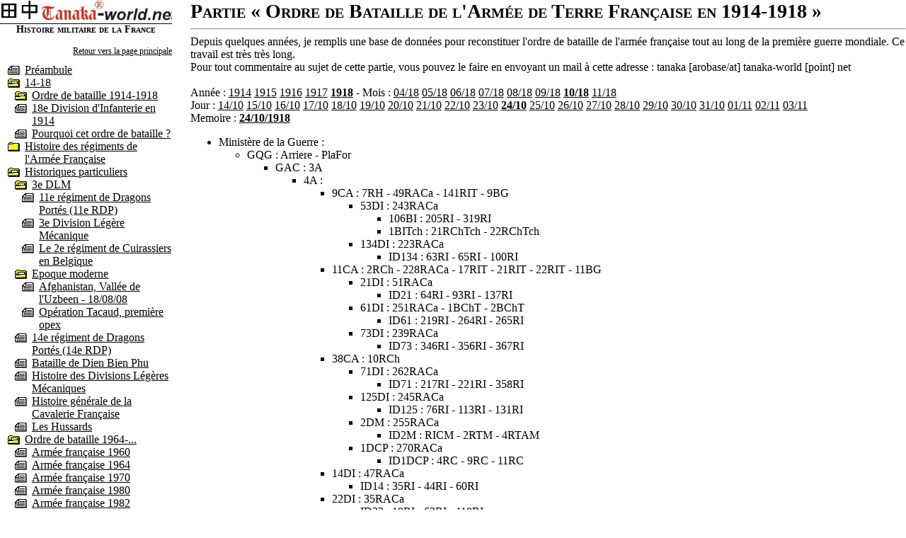

--- FILE ---
content_type: text/html; charset=UTF-8
request_url: https://www.tanaka-world.net/?cat=39&Date=1918-10-24
body_size: 6153
content:
<!DOCTYPE html>
<html xmlns="http://www.w3.org/1999/xhtml" dir="ltr" lang="fr-FR">

<!-- DEB Header -->

<head>

	<meta http-equiv="Content-Language" content="fr" />
	<meta name="google-site-verification" content="NsGlEocrbAif3idqiSEO4Q8kwB2nPM9djdBrxTAJ_fQ" />
	<meta name="TITLE" content="Tanaka-World" />
	<meta name="DESCRIPTION" content="Site d'étude sur l'histoire militaire, avec un regroupement d'information sur l'armée française et tout particulièrement au cours de la 2e guerre mondiale" />
	<meta name="LANGUAGE" content="FR" />
	<meta name="SUBJECT" content="Histoire militaire de la France" />
	<meta name="RATING" content="Histoire" />
	<meta name="ABSTRACT" content="Regroupement d'information sur l'armée française et tout particulièrement au cours de la 2e guerre mondiale" />
	<meta name="Identifier-url" content="http://www.tanaka-world.net" />
	<meta name="CATEGORY" content="divers" />
	<meta name="Date-Creation-yyyymmdd" content="20010723" />
	<meta name="Date-Revision-yyyymmdd" content="20251226" />
	<meta name="Location" content="Paris" />
	<meta name="Distribution" content="Global" />
	<meta name="Robots" content="All" />
	
	<title>Tanaka-World.net - Ordre de bataille 1914-1918</title>

	<link rel="stylesheet" type="text/css" href="./css/generique.css" />
	<link rel="stylesheet" type="text/css" href="./css/page.css" />
	<link rel="stylesheet" type="text/css" href="./css/print.css" media="print" />
</head>

<!-- END Header -->

<!-- DEB Body -->

<body>
<div id="maitre">
<div class="cols2Gauche19">

<a href="/">
	<img border="0" src="TanakaWorld.jpg" alt="tanaka-world.net" width="250px"/>
 </a>
<p class="titreCat">Histoire militaire de la France</p>
<p class="retour">
	<a target="_top" href="./">Retour vers la page principale</a></p>		<ul class="sommaire">			<li class="article"><a href="?cat=3">Préambule</a>			<li class="dossier"><a href="?cat=40">14-18</a></li>				<ul class="sommaire">					<li class="dossier"><a href="?cat=39">Ordre de bataille 1914-1918</a></li>						<ul class="sommaire">						 </ul>					<li class="article"><a href="?p=450">18e Division d'Infanterie en 1914</a></li>					<li class="article"><a href="?p=458">Pourquoi cet ordre de bataille ?</a></li>				 </ul>			<li class="dossierVide"><a href="?cat=8">Histoire des régiments de l'Armée Française</a></li>				<ul class="sommaire">				 </ul>			<li class="dossier"><a href="?cat=4">Historiques particuliers</a></li>				<ul class="sommaire">					<li class="dossier"><a href="?cat=33">3e DLM</a></li>						<ul class="sommaire">							<li class="article"><a href="?p=359">11e régiment de Dragons Portés (11e RDP)</a></li>							<li class="article"><a href="?p=3">3e Division Légère Mécanique</a></li>							<li class="article"><a href="?p=431">Le 2e régiment de Cuirassiers en Belgique</a></li>						 </ul>					<li class="dossier"><a href="?cat=34">Epoque moderne</a></li>						<ul class="sommaire">							<li class="article"><a href="?p=102">Afghanistan, Vallée de l'Uzbeen - 18/08/08 </a></li>							<li class="article"><a href="?p=88">Opération Tacaud, première opex</a></li>						 </ul>					<li class="article"><a href="?p=9">14e régiment de Dragons Portés (14e RDP)</a></li>					<li class="article"><a href="?p=455">Bataille de Dien Bien Phu</a></li>					<li class="article"><a href="?p=245">Histoire des Divisions Légères Mécaniques</a></li>					<li class="article"><a href="?p=155">Histoire générale de la Cavalerie Française</a></li>					<li class="article"><a href="?p=13">Les Hussards</a></li>				 </ul>			<li class="dossier"><a href="?cat=7">Ordre de bataille 1964-...</a></li>				<ul class="sommaire">					<li class="article"><a href="?p=442">Armée française 1960</a></li>					<li class="article"><a href="?p=443">Armée française 1964</a></li>					<li class="article"><a href="?p=175">Armée française 1970</a></li>					<li class="article"><a href="?p=178">Armée française 1980</a></li>					<li class="article"><a href="?p=449">Armée française 1982</a></li>					<li class="article"><a href="?p=444">Armée française 1985</a></li>					<li class="article"><a href="?p=445">Armée française 1995</a></li>					<li class="article"><a href="?p=446">Armée française 2000</a></li>					<li class="article"><a href="?p=441">Armée française 2012</a></li>				 </ul>			<li class="dossier"><a href="?cat=5">Uniformologie</a></li>				<ul class="sommaire">					<li class="article"><a href="?p=21">Barette de médailles</a></li>					<li class="article"><a href="?p=16">Drapeaux régimentaires</a></li>					<li class="article"><a href="?p=19">Pattes de collet mod. 1935</a></li>				 </ul>		 </ul>
 </div>
<div class="cols2Droite19" id="CadreTexte"><h1>Partie « Ordre de Bataille de l'Armée de Terre Française en 1914-1918 »</h1>
<hr>
Depuis quelques années, je remplis une base de données pour reconstituer l'ordre de bataille de l'armée française tout au long de la première guerre mondiale.
 Ce travail est très très long.<br>
Pour tout commentaire au sujet de cette partie, vous pouvez le faire en envoyant un mail à cette adresse :

tanaka [arobase/at] tanaka-world [point] net <br><br>
Année : <a href="?cat=39&Date=1914-08-01">1914</a> <a href="?cat=39&Date=1915-08-01">1915</a> <a href="?cat=39&Date=1916-08-01">1916</a> <a href="?cat=39&Date=1917-08-01">1917</a> <a href="?cat=39&Date=1918-10-24"><b>1918</b></a> - Mois : <a href="?cat=39&Date=1918-04-24">04/18</a> <a href="?cat=39&Date=1918-05-24">05/18</a> <a href="?cat=39&Date=1918-06-24">06/18</a> <a href="?cat=39&Date=1918-07-24">07/18</a> <a href="?cat=39&Date=1918-08-24">08/18</a> <a href="?cat=39&Date=1918-09-24">09/18</a> <a href="?cat=39&Date=1918-10-24"><b>10/18</b></a> <a href="?cat=39&Date=1918-11-24">11/18</a><br>Jour : <a href="?cat=39&Date=1918-10-14">14/10</a> <a href="?cat=39&Date=1918-10-15">15/10</a> <a href="?cat=39&Date=1918-10-16">16/10</a> <a href="?cat=39&Date=1918-10-17">17/10</a> <a href="?cat=39&Date=1918-10-18">18/10</a> <a href="?cat=39&Date=1918-10-19">19/10</a> <a href="?cat=39&Date=1918-10-20">20/10</a> <a href="?cat=39&Date=1918-10-21">21/10</a> <a href="?cat=39&Date=1918-10-22">22/10</a> <a href="?cat=39&Date=1918-10-23">23/10</a> <a href="?cat=39&Date=1918-10-24"><b>24/10</b></a> <a href="?cat=39&Date=1918-10-25">25/10</a> <a href="?cat=39&Date=1918-10-26">26/10</a> <a href="?cat=39&Date=1918-10-27">27/10</a> <a href="?cat=39&Date=1918-10-28">28/10</a> <a href="?cat=39&Date=1918-10-29">29/10</a> <a href="?cat=39&Date=1918-10-30">30/10</a> <a href="?cat=39&Date=1918-10-31">31/10</a> <a href="?cat=39&Date=1918-11-01">01/11</a> <a href="?cat=39&Date=1918-11-02">02/11</a> <a href="?cat=39&Date=1918-11-03">03/11</a><br>Memoire : <a href="?cat=39&Date=1918-10-24"><b>24/10/1918</b></a>
<ul>
	<li>Ministère de la Guerre : 
	<ul>
		<li>GQG : Arriere - PlaFor
	<ul>
		<li>GAC : 3A
	<ul>
		<li>4A : 
	<ul>
		<li>9CA : 7RH - 49RACa - 141RIT - 9BG
	<ul>
		<li>53DI : 243RACa
	<ul>
		<li>106BI : 205RI - 319RI</li>
		<li>1BITch : 21RChTch - 22RChTch</li>
	 </ul></li>
		<li>134DI : 223RACa
	<ul>
		<li>ID134 : 63RI - 65RI - 100RI</li>
	 </ul></li>
	 </ul></li>
		<li>11CA : 2RCh - 228RACa - 17RIT - 21RIT - 22RIT - 11BG
	<ul>
		<li>21DI : 51RACa
	<ul>
		<li>ID21 : 64RI - 93RI - 137RI</li>
	 </ul></li>
		<li>61DI : 251RACa - 1BChT - 2BChT
	<ul>
		<li>ID61 : 219RI - 264RI - 265RI</li>
	 </ul></li>
		<li>73DI : 239RACa
	<ul>
		<li>ID73 : 346RI - 356RI - 367RI</li>
	 </ul></li>
	 </ul></li>
		<li>38CA : 10RCh
	<ul>
		<li>71DI : 262RACa
	<ul>
		<li>ID71 : 217RI - 221RI - 358RI</li>
	 </ul></li>
		<li>125DI : 245RACa
	<ul>
		<li>ID125 : 76RI - 113RI - 131RI</li>
	 </ul></li>
		<li>2DM : 255RACa
	<ul>
		<li>ID2M : RICM - 2RTM - 4RTAM</li>
	 </ul></li>
		<li>1DCP : 270RACa
	<ul>
		<li>ID1DCP : 4RC - 9RC - 11RC</li>
	 </ul></li>
	 </ul></li>
		<li>14DI : 47RACa
	<ul>
		<li>ID14 : 35RI - 44RI - 60RI</li>
	 </ul></li>
		<li>22DI : 35RACa
	<ul>
		<li>ID22 : 19RI - 62RI - 118RI</li>
	 </ul></li>
		<li>40DI : 40RACa
	<ul>
		<li>ID40 : 150RI - 161RI - 251RI</li>
	 </ul></li>
		<li>48DI : 
	<ul>
		<li>75BI : 1RZM - 9RMT</li>
		<li>96BI : 2RMZT</li>
	 </ul></li>
		<li>74DI : 254RACa
	<ul>
		<li>ID74 : 230RI - 299RI - 5RTAM</li>
	 </ul></li>
		<li>87DI : 269RACa
	<ul>
		<li>ID87 : 72RI - 91RI - 136RI</li>
	 </ul></li>
		<li>120DI : 53RACa
	<ul>
		<li>ID120 : 38RI - 86RI - 408RI</li>
	 </ul></li>
		<li>154DI : 266RACa
	<ul>
		<li>ID154 : 413RI - 414RI - 416RI</li>
	 </ul></li>
		<li>161BI : 11RIT - 12RIT</li>
		<li>185BI : 75RIT - 78RIT</li>
	 </ul></li>
		<li>5A : 20RIT
	<ul>
		<li>3CA : 2DIUS - 7RCh - 11RACa - 26RIT - 3BG
	<ul>
		<li>6DI : 22RACa
	<ul>
		<li>ID6 : 24RI - 28RI - 119RI</li>
	 </ul></li>
	 </ul></li>
		<li>4CA : 14RH - 226RACa - 4BG
	<ul>
		<li>8DI : 31RACa
	<ul>
		<li>ID8 : 115RI - 117RI - 311RI</li>
	 </ul></li>
	 </ul></li>
		<li>5CA : 8RCh - 45RACa - 29RIT - 30RIT - 122RIT - 5BG
	<ul>
		<li>9DI : 30RACa
	<ul>
		<li>ID9 : 4RI - 82RI - 329RI</li>
	 </ul></li>
		<li>10DI : 13RACa
	<ul>
		<li>ID10 : 31RI - 46RI - 89RI</li>
	 </ul></li>
		<li>52DI : 217RACa
	<ul>
		<li>ID52 : 320RI - 328RI - 348RI</li>
	 </ul></li>
	 </ul></li>
		<li>13CA : 3RCh - 71RIT - 72RIT - 13BG
	<ul>
		<li>16DI : 1RACa
	<ul>
		<li>ID16 : 27RI - 85RI - 95RI</li>
	 </ul></li>
		<li>45DI : 275RACa
	<ul>
		<li>ID45 : 1RTAM - 3bRZM
	<ul>
		<li>GBAf : 1BMILAf - 2BMILAf - 3BMILAf</li>
	 </ul></li>
	 </ul></li>
		<li>151DI : 28RACa
	<ul>
		<li>ID151 : 403RI - 407RI - 410RI</li>
	 </ul></li>
	 </ul></li>
		<li>14CA : 9RH - 1RAM - 44BTS - 14BG</li>
		<li>21CA : 4RCh - 59RACa - 219RACa - 143RIT - 144RIT - 21BG
	<ul>
		<li>43DI : 12RACa
	<ul>
		<li>ID43 : 149RI - 158RI - 1BCh - 31BCh</li>
	 </ul></li>
		<li>167DI : 222RACa
	<ul>
		<li>ID167 : 170RI - 174RI - 409RI</li>
	 </ul></li>
		<li>170DI : 259RACa
	<ul>
		<li>ID170 : 17RI - 116RI - 3BCh - 10BCh</li>
	 </ul></li>
	 </ul></li>
		<li>1CAC : 3RACo - 134RIT - 22BG
	<ul>
		<li>28DI : 54RACa
	<ul>
		<li>ID28 : 22RI - 30RI - 99RI</li>
	 </ul></li>
		<li>2DIC : 1RACo - 88RIT
	<ul>
		<li>ID2C : 22RIC - 24RIC - 43RIC</li>
	 </ul></li>
		<li>3DIC : 2RACo
	<ul>
		<li>ID3C : 7RIC - 21RIC - 23RIC - 5BTS - 61BTS - 62BTS</li>
	 </ul></li>
	 </ul></li>
		<li>1CC : 58DIUK
	<ul>
		<li>1DC : 
	<ul>
		<li>2BC : 1RC - 2RC</li>
		<li>5BD : 6RD - 23RD</li>
		<li>11BD : 27RD - 32RD</li>
	 </ul></li>
		<li>3DC : 
	<ul>
		<li>10BD : 15RD - 20RD</li>
		<li>13BD : 5RD - 21RD</li>
		<li>3BL : 3RH - 8RH</li>
	 </ul></li>
	 </ul></li>
		<li>7DI : 26RACa
	<ul>
		<li>ID7 : 102RI - 103RI - 104RI</li>
	 </ul></li>
		<li>13DI : 62RACa
	<ul>
		<li>ID13 : 21RI - 109RI - 20BCh - 21BCh</li>
	 </ul></li>
		<li>62DI : 221RACa
	<ul>
		<li>ID62 : 279RI - 307RI - 338RI</li>
	 </ul></li>
		<li>124DI : 44RACa
	<ul>
		<li>ID124 : 101RI - 124RI - 130RI</li>
	 </ul></li>
		<li>163DI : 244RACa
	<ul>
		<li>ID163 : 53RI - 142RI - 415RI</li>
	 </ul></li>
		<li>199BI : 201RIT - 209RIT</li>
		<li>200BI : 309RIT - 315RIT</li>
	 </ul></li>
	 </ul></li>
		<li>GAE : 
	<ul>
		<li>7A : PlBel - PlEpi
	<ul>
		<li>1CA : 6RCh - 1BG
	<ul>
		<li>161DI : 267RACa
	<ul>
		<li>ID161 : 163RI - 363RI - 369RIUS</li>
	 </ul></li>
		<li>162DI : 263RACa
	<ul>
		<li>ID162 : 43RI - 127RI - 327RI</li>
	 </ul></li>
	 </ul></li>
		<li>10CA : 13RH - 28RIT - 10BG
	<ul>
		<li>20DI : 10RACa
	<ul>
		<li>ID20 : 2RI - 25RI - 47RI</li>
	 </ul></li>
		<li>60DI : 207RACa
	<ul>
		<li>ID60 : 202RI - 225RI - 248RI</li>
	 </ul></li>
		<li>157DI : 236RACa
	<ul>
		<li>ID157 : 214RI - 252RI - 333RI</li>
	 </ul></li>
	 </ul></li>
		<li>40CA : 
	<ul>
		<li>2DI : 27RACa
	<ul>
		<li>ID2 : 8RI - 110RI - 208RI</li>
	 </ul></li>
		<li>38DI : 32RACa
	<ul>
		<li>ID38 : 4RZM - 4RMZT
	<ul>
		<li>10GBCh : 49BCh - 65BCh - 69BCh</li>
	 </ul></li>
	 </ul></li>
		<li>68DI : 224RACa
	<ul>
		<li>ID68 : 206RI - 234RI - 344RI</li>
	 </ul></li>
	 </ul></li>
		<li>1DI : 15RACa
	<ul>
		<li>ID1 : 1RI - 201RI - 233RI</li>
	 </ul></li>
	 </ul></li>
		<li>8A : 
	<ul>
		<li>2CA : 19RCh - 29RACa - 108RIT - 117RIT - 2BG
	<ul>
		<li>3DI : 17RACa
	<ul>
		<li>ID3 : 51RI - 87RI - 272RI</li>
	 </ul></li>
		<li>4DI : 42RACa
	<ul>
		<li>ID4 : 120RI - 147RI - 9BCh - 18BCh</li>
	 </ul></li>
		<li>27DI : 2RACa
	<ul>
		<li>ID27 : 52RI - 75RI - 140RI</li>
	 </ul></li>
		<li>129DI : 231RACa
	<ul>
		<li>ID129 : 297RI - 359RI
	<ul>
		<li>12GBCh : 106BCh - 120BCh - 121BCh</li>
	 </ul></li>
	 </ul></li>
		<li>131DI : 50RACa
	<ul>
		<li>ID131 : 7RI - 14RI - 41RI</li>
	 </ul></li>
	 </ul></li>
		<li>6CA : 12RCh - 46RACa - 6BG</li>
		<li>32CA : 20RCh - 23RIT
	<ul>
		<li>69DI : 268RACa
	<ul>
		<li>ID69 : 129RI - 151RI - 162RI</li>
	 </ul></li>
		<li>165DI : 235RACa
	<ul>
		<li>ID165 : 154RI - 155RI - 287RI</li>
	 </ul></li>
		<li>1DM : 
	<ul>
		<li>1BM : 27BTS - 43BTS - RMLE - 1RCM - 2RCM - 12BTMal</li>
		<li>2BM : 8RZM - RM8RZ - RMZ - 7RMTA - 7RTAM - 8RMZ</li>
	 </ul></li>
	 </ul></li>
		<li>18DI : 33RACa
	<ul>
		<li>ID18 : 32RI - 66RI - 77RI</li>
	 </ul></li>
		<li>42DI : 61RACa
	<ul>
		<li>ID42 : 94RI - 332RI - 8BCh - 16BCh</li>
	 </ul></li>
		<li>175BI : 81RIT - 82RIT</li>
		<li>176BI : 83RIT - 84RIT</li>
	 </ul></li>
	 </ul></li>
		<li>GAF : ArmBel - 2AUK
	<ul>
		<li>6A : 136RIT
	<ul>
		<li>7CA : 11RCh - 5RACa - 67RIT - 7BG
	<ul>
		<li>128DI : 252RACa
	<ul>
		<li>ID128 : 167RI - 168RI - 169RI</li>
	 </ul></li>
		<li>164DI : 232RACa
	<ul>
		<li>ID164 : 133RI - 152RI
	<ul>
		<li>13GBCh : 41BCh - 43BCh - 59BCh</li>
	 </ul></li>
	 </ul></li>
	 </ul></li>
		<li>30CA : 3RD - 120RIT
	<ul>
		<li>12DI : 25RACa
	<ul>
		<li>ID12 : 54RI - 67RI - 350RI</li>
	 </ul></li>
		<li>132DI : 257RACa
	<ul>
		<li>ID132 : 166RI - 298RI - 366RI</li>
	 </ul></li>
	 </ul></li>
		<li>34CA : 1RCh - 2RChA
	<ul>
		<li>70DI : 208RACa
	<ul>
		<li>ID70 : 226RI - 269RI - 360RI
	<ul>
		<li>17GBCh : 42BCh - 44BCh - 114BCh</li>
	 </ul></li>
	 </ul></li>
		<li>77DI : 6RACa
	<ul>
		<li>ID77 : 97RI - 159RI
	<ul>
		<li>14GBCh : 56BCh - 60BCh - 61BCh</li>
	 </ul></li>
	 </ul></li>
		<li>216BI : 56RIT - 250RIT - 298RIT</li>
	 </ul></li>
		<li>5DI : 43RACa
	<ul>
		<li>ID5 : 5RI - 74RI - 224RI</li>
	 </ul></li>
		<li>41DI : 4RACa
	<ul>
		<li>ID41 : 23RI - 42RI - 128RI</li>
	 </ul></li>
		<li>BMi : GBChA - RCI</li>
	 </ul></li>
		<li>2CC : 
	<ul>
		<li>2DC : 
	<ul>
		<li>2BD : 8RD - 31RD</li>
		<li>12BD : 4RD - 12RD</li>
		<li>2BL : 17RCh - 18RCh</li>
	 </ul></li>
		<li>4DC : 
	<ul>
		<li>3BC : 3RC - 6RC</li>
		<li>4BD : 28RD - 30RD</li>
		<li>4BL : 2RH - 4RH</li>
	 </ul></li>
		<li>6DC : 
	<ul>
		<li>6BD : 2RD - 14RD</li>
		<li>14BD : 17RD - 26RD</li>
		<li>6BL : 13RCh - 11RH</li>
	 </ul></li>
	 </ul></li>
		<li>11DI : 8RACa
	<ul>
		<li>ID11 : 26RI - 69RI - 2BCh - 4BCh</li>
	 </ul></li>
	 </ul></li>
		<li>GAR : 
	<ul>
		<li>1A : 
	<ul>
		<li>8CA : 16RCh - 37RACa - 131RIT - 132RIT - 8BG
	<ul>
		<li>35DI : 24RACa
	<ul>
		<li>ID35 : 57RI - 123RI - 144RI</li>
	 </ul></li>
		<li>37DI : 6RChA - RAAf
	<ul>
		<li>ID37 : 2RZM - 3RZM - 2RTAM</li>
	 </ul></li>
		<li>58DI : 412RI - 248RACa
	<ul>
		<li>ID58 : 256RI - 281RI - 295RI</li>
	 </ul></li>
		<li>67DI : 218RACa
	<ul>
		<li>ID67 : 283RI - 288RI - 369RI</li>
	 </ul></li>
	 </ul></li>
		<li>15CA : 6RH - 15BG
	<ul>
		<li>46DI : 227RACa - 49RIT
	<ul>
		<li>ID46 : 
	<ul>
		<li>1GBCh : 7BCh - 13BCh - 47BCh</li>
		<li>2GBCh : 22BCh - 53BCh - 62BCh</li>
		<li>3GBCh : 15BCh - 23BCh - 63BCh</li>
	 </ul></li>
	 </ul></li>
		<li>66DI : 240RACa - 223RIT - 279RIT - 17BCh
	<ul>
		<li>ID66 : 
	<ul>
		<li>7GBCh : 6BCh - 27BCh - 46BCh</li>
		<li>8GBCh : 28BCh - 67BCh - 68BCh</li>
		<li>9GBCh : 5BCh - 24BCh - 64BCh</li>
	 </ul></li>
	 </ul></li>
		<li>123DI : 58RACa
	<ul>
		<li>ID123 : 6RI - 12RI - 411RI</li>
	 </ul></li>
		<li>126DI : 38RACa
	<ul>
		<li>ID126 : 55RI - 112RI - 173RI</li>
	 </ul></li>
	 </ul></li>
		<li>20CA : 5RH - 60RACa - 142RIT - 20BG
	<ul>
		<li>47DI : 256RACa - 50RIT
	<ul>
		<li>ID47 : 
	<ul>
		<li>4GBCh : 11BCh - 12BCh - 51BCh</li>
		<li>5GBCh : 14BCh - 52BCh - 54BCh</li>
		<li>6GBCh : 30BCh - 70BCh - 115BCh</li>
	 </ul></li>
	 </ul></li>
		<li>153DI : 260RACa
	<ul>
		<li>ID153 : 418RI - 9RZM - 1RTM</li>
	 </ul></li>
		<li>168DI : 233RACa
	<ul>
		<li>ID168 : 37RI - 79RI - 160RI</li>
	 </ul></li>
	 </ul></li>
		<li>31CA : 24RD
	<ul>
		<li>33DI : 18RACa
	<ul>
		<li>ID33 : 9RI - 11RI - 20RI</li>
	 </ul></li>
		<li>34DI : 23RACa
	<ul>
		<li>ID34 : 59RI - 83RI - 88RI</li>
	 </ul></li>
		<li>56DI : 225RACa
	<ul>
		<li>ID56 : 106RI - 132RI - 8RTAM</li>
	 </ul></li>
	 </ul></li>
		<li>36CA : 103RIT
	<ul>
		<li>15DI : 48RACa
	<ul>
		<li>ID15 : 10RI - 56RI - 134RI</li>
	 </ul></li>
		<li>64DI : 202RACa
	<ul>
		<li>ID64 : 261RI - 339RI - 340RI</li>
	 </ul></li>
		<li>152DI : 249RACa
	<ul>
		<li>ID152 : 114RI - 125RI - 135RI</li>
	 </ul></li>
		<li>174BI : 76RIT - 79RIT - 80RIT</li>
	 </ul></li>
		<li>51DI : 215RACa
	<ul>
		<li>ID51 : 33RI - 73RI - 273RI</li>
	 </ul></li>
		<li>133DI : 265RACa
	<ul>
		<li>ID133 : 321RI - 401RI
	<ul>
		<li>15GBCh : 32BCh - 102BCh - 116BCh</li>
	 </ul></li>
	 </ul></li>
		<li>166DI : 234RACa
	<ul>
		<li>ID166 : 171RI - 294RI - 19BCh - 26BCh</li>
	 </ul></li>
		<li>169DI : 210RACa
	<ul>
		<li>ID169 : 13RI - 29RI - 39RI</li>
	 </ul></li>
	 </ul></li>
		<li>10A : 322RIT - 28BTS - 64BTS
	<ul>
		<li>16CA : 1RH - 9RACa - 16BG
	<ul>
		<li>31DI : 56RACa
	<ul>
		<li>ID31 : 81RI - 96RI - 122RI</li>
	 </ul></li>
		<li>32DI : 3RACa
	<ul>
		<li>ID32 : 15RI - 80RI - 143RI</li>
	 </ul></li>
	 </ul></li>
		<li>18CA : 10RH - 18BG
	<ul>
		<li>17DI : 20RACa
	<ul>
		<li>ID17 : 68RI - 90RI - 335RI</li>
	 </ul></li>
		<li>36DI : 14RACa
	<ul>
		<li>ID36 : 18RI - 34RI - 49RI</li>
	 </ul></li>
		<li>127DI : 237RACa
	<ul>
		<li>ID127 : 172RI - 355RI - 25BCh - 29BCh</li>
	 </ul></li>
	 </ul></li>
		<li>35CA : 7RD - 68RIT
	<ul>
		<li>72DI : 261RACa
	<ul>
		<li>ID72 : 164RI - 365RI - 1RMZT</li>
	 </ul></li>
		<li>121DI : 205RACa
	<ul>
		<li>173BI : 73RIT - 74RIT</li>
		<li>ID121 : 36RI - 404RI
	<ul>
		<li>11GBCh : 45BCh - 48BCh - 55BCh</li>
	 </ul></li>
	 </ul></li>
	 </ul></li>
		<li>19DI : 7RACa
	<ul>
		<li>ID19 : 48RI - 70RI - 71RI</li>
	 </ul></li>
		<li>25DI : 36RACa
	<ul>
		<li>ID25 : 16RI - 98RI - 105RI</li>
	 </ul></li>
		<li>29DI : 55RACa
	<ul>
		<li>ID29 : 3RI - 141RI - 165RI</li>
	 </ul></li>
		<li>59DI : 220RACa
	<ul>
		<li>ID59 : 232RI - 277RI - 325RI</li>
	 </ul></li>
	 </ul></li>
	 </ul></li>
		<li>GMP : 7RC - 10RC - 4RAPi - 5RG - 8RG
	<ul>
		<li>83DT : 
	<ul>
		<li>165BI : 230RIT - 237RIT</li>
		<li>166BI : 232RIT - 235RIT</li>
	 </ul></li>
		<li>1RG : 31BG - 32BG - 33BG - 34BG - 40BG</li>
	 </ul></li>
	 </ul></li>
		<li>INTERIEUR : 2RM - 4RM
	<ul>
		<li>1RM : 1RAPi - 3RG</li>
		<li>3RM : 19RIT - 24RIT - PlHav</li>
		<li>5RM : 5RAPi - 33RIT - 34RIT - 35RIT - 37RIT - 38RIT - 39RIT - 40RIT</li>
		<li>6RM : 9RIT - 13RIT
	<ul>
		<li>9RG : 25BG</li>
	 </ul></li>
		<li>7RM : 8RAPi - 9RAPi - 54RIT - 28BG - PlLan</li>
		<li>8RM : 58RIT - 59RIT - 60RIT - 61RIT - 62RIT - 63RIT - 64RIT</li>
		<li>9RM : 6RG</li>
		<li>10RM : 2RAPi - 77RIT - PlChe</li>
		<li>11RM : 3RAPi - 85RIT - 86RIT - 87RIT - PlBre</li>
		<li>12RM : 92RIT - 95RIT - 96RIT</li>
		<li>13RM : 101RIT - 104RIT</li>
		<li>14RM : 11RAPi - 12RAPi - 4RG - 105RIT - 107RIT - PlBria - PlGre
	<ul>
		<li>1DChA : 
	<ul>
		<li>2BChA : 4RChA</li>
	 </ul></li>
	 </ul></li>
		<li>15RM : 7RAPi - 10RAPi - 2RAM - 113RIT - 114RIT - 116RIT - 118RIT - 119RIT - 145RIT - PlNice - PlToulon
	<ul>
		<li>7RG : 23BG - 24BG</li>
		<li>57RTS : 66BTS - 67BTS - 70BTS</li>
	 </ul></li>
		<li>16RM : 2RG - 121RIT - 123RIT</li>
		<li>17RM : 72BTS</li>
		<li>18RM : 137RIT - 138RIT - 139RIT - 140RIT</li>
		<li>19RM : 19BG
	<ul>
		<li>DCon : 
	<ul>
		<li>3BIAlg : 3RZ - 3RTA - 7RTA</li>
		<li>3BCAl : 3RS - 3RChA</li>
	 </ul></li>
		<li>DAlg : 
	<ul>
		<li>1BIAlg : 1RZ - 1RTA - 5RTA - 9RTA</li>
		<li>1BCAl : 1RS</li>
	 </ul></li>
		<li>DOra : 1BILAf
	<ul>
		<li>2BIAlg : 2RZ - 2RTA - 6RTA</li>
		<li>4BIAlg : 1RE - 2RE</li>
		<li>2BCAl : 2RS</li>
	 </ul></li>
	 </ul></li>
		<li>20RM : 6RAPi - 43RIT
	<ul>
		<li>10RG : 26BG</li>
	 </ul></li>
		<li>21RM : 
	<ul>
		<li>11RG : 27BG</li>
	 </ul></li>
	 </ul></li>
		<li>EXTERIEUR : 
	<ul>
		<li>CAA : 56BTS
	<ul>
		<li>122DI : 241RACa
	<ul>
		<li>ID122 : 45RI - 84RI - 148RI - 58BCh</li>
	 </ul></li>
		<li>16DIC : 31BIC - 42RACo
	<ul>
		<li>ID16C : 4RIC - 8RIC - 37RIC - 38RIC</li>
	 </ul></li>
		<li>AFO : 8RChA - 115RIT - DPVen
	<ul>
		<li>30DI : 19RACa
	<ul>
		<li>ID30 : 40RI - 58RI - 61RI</li>
	 </ul></li>
		<li>57DI : 204RACa - 57RIT
	<ul>
		<li>ID57 : 260RI - 371RI - 372RI</li>
	 </ul></li>
		<li>76DI : 274RACa
	<ul>
		<li>ID76 : 157RI - 210RI - 227RI</li>
	 </ul></li>
		<li>156DI : 242RACa
	<ul>
		<li>ID156 : 175RI - 176RI - 1RMAf</li>
	 </ul></li>
		<li>11DIC : 21RACo
	<ul>
		<li>21BIC : 34RIC - 35RIC - 20BTS - 30BTS</li>
		<li>22BIC : 42RIC - 44RIC</li>
	 </ul></li>
		<li>17DIC : 43RACo
	<ul>
		<li>ID17C : 1RIC - 3RIC - 54RIC - 56RIC - 81BTS - 93BTS - 95BTS - 96BTS</li>
	 </ul></li>
	 </ul></li>
		<li>16GrS : 85BTS - 97BTS - 98BTS</li>
	 </ul></li>
		<li>Maroc : 1RChA - 2BILAf - 3BILAf</li>
		<li>Tunisie : 
	<ul>
		<li>DTun : BCTu - 29BG
	<ul>
		<li>1BITun : 4RZ - 5BILAf</li>
		<li>2BITun : 4RTA - 8RTA - 4BILAf</li>
	 </ul></li>
	 </ul></li>
	 </ul></li>
		<li>GQGA : 
	<ul>
		<li>ArmBri : 
	<ul>
		<li>9CAUK : 29DIUK - 50DIUK</li>
	 </ul></li>
		<li>ArmIta : 3CAI - 25CAI
	<ul>
		<li>10Ait : 
	<ul>
		<li>12CA : 21RCh - 52RACa - 130RIT - 135RIT - 12BG</li>
	 </ul></li>
		<li>12Ait : 
	<ul>
		<li>23DI : 21RACa
	<ul>
		<li>ID23 : 78RI - 107RI - 138RI</li>
	 </ul></li>
	 </ul></li>
		<li>13CAI : 
	<ul>
		<li>24DI : 34RACa
	<ul>
		<li>ID24 : 50RI - 108RI - 126RI</li>
	 </ul></li>
	 </ul></li>
	 </ul></li>
		<li>ArmUS : 
	<ul>
		<li>2A : 
	<ul>
		<li>177BI : 89RIT - 90RIT</li>
		<li>178BI : 93RIT - 94RIT</li>
	 </ul></li>
		<li>17CA : 9RCh - 57RACa - 27RIT - 17BG
	<ul>
		<li>26DI : 16RACa - 69RIT - 70RIT
	<ul>
		<li>ID26 : 92RI - 121RI - 139RI</li>
	 </ul></li>
		<li>15DIC : 
	<ul>
		<li>ID15C : 2RIC - 5RIC - 6RIC</li>
	 </ul></li>
	 </ul></li>
		<li>33CA : 19RD - 25RIT
	<ul>
		<li>10DIC : 41RACa
	<ul>
		<li>ID10C : 33RIC - 52RIC - 53RIC</li>
	 </ul></li>
	 </ul></li>
		<li>2CAC : 13RD - 18RIT
	<ul>
		<li>39DI : 39RACa
	<ul>
		<li>ID39 : 146RI - 153RI - 156RI</li>
	 </ul></li>
	 </ul></li>
		<li>1CAUS : 26DIUS - 42DIUS</li>
		<li>2DCP : 273RACa
	<ul>
		<li>ID2DCP : 5RC - 8RC - 12RC</li>
	 </ul></li>
		<li>5DC : 
	<ul>
		<li>3BD : 16RD - 22RD</li>
		<li>7BD : 9RD - 29RD</li>
		<li>5BL : 5RCh - 15RCh</li>
	 </ul></li>
		<li>PlTou : 41RIT - 42RIT - 47RIT</li>
		<li>PlVer : 15RIT - 36RIT - 44RIT - 45RIT - 46RIT - 48RIT</li>
	 </ul></li>
		<li>CSN : PlBou - PlCal
	<ul>
		<li>PlDun : 5RIT - 6RIT - 7RIT - 8RIT - 10RIT</li>
	 </ul></li>
	 </ul></li>
	 </ul></li>
 </ul>
<ul>
	<li>Ministère des Colonies : 
	<ul>
		<li>Afrique : 34BTS - 55BTS</li>
	 </ul></li>
 </ul>
<div id="disqus_thread"></div>
<script>

var disqus_config = function () {
	this.page.url = "";
	this.page.identifier = "Tanaka-World.net - Ordre de bataille 1914-1918";
};

(function() {
var d = document, s = d.createElement('script');
s.src = 'https://tanaka-world-net.disqus.com/embed.js';
s.setAttribute('data-timestamp', +new Date());
(d.head || d.body).appendChild(s);
})();
</script>
<noscript>Please enable JavaScript to view the <a href="https://disqus.com/?ref_noscript">comments powered by Disqus.</a></noscript>
 </div>
</div>
</body>

<!-- END Body -->

</html>

--- FILE ---
content_type: text/css
request_url: https://www.tanaka-world.net/css/generique.css
body_size: 247
content:
html, body {
	background: #fff;
	margin: 0;
	padding: 0;
	border: 0 none;
	height: 100%;
}

h1, h2, h3, h4 {
	margin: 0px;
}

a {
	color: #000;
	text-decoration: underline;
}

a:hover {
	text-decoration:underline;
	font-weight: bold;
}

.maitre {
	position: relative;
	min-height: 100%;
	width: 99%;
	margin: auto;
}

.cols2Gauche19 {
	position: fixed;
	width: 19%;
	background: #fff;
	overflow: auto;
}


.cols2Droite19 {
	position: absolute;
	left: 20%;
	width: 80%;
	background: #fff;
}

.cols2Gauche50 {
	position: absolute;
	left: 0%;
	width: 49%;
	background: #fff;
	margin: 0px;
	padding: 0px;
}

.cols2Droite50 {
	position: absolute;
	left: 51%;
	width: 49%;
	background: #fff;
	margin: 0px;
	padding: 0px;
}

#footer {
  position : fixed;
  width : 100%; /* obligatoire si la largeur du footer n'est pas sp�cifi�e explicitement dans le code CSS */
  height : 1em;
  bottom : 0; /* positionner le footer en bas */
  left : 0; /* positionner le footer � gauche */
//  background : red;
}


--- FILE ---
content_type: text/css
request_url: https://www.tanaka-world.net/css/page.css
body_size: 970
content:
.retour {
	font-size: 12px;
	margin: 0 0 10px;
	text-align: right;
}

p.auteur {
	font-size: 10px;
	margin: 0;
	text-align: right;
}

p.titreCat {
	font-size: 14px;
	margin: 0px;
	margin-bottom: 15px;
	text-align:center;
	font-variant:small-caps;
	font-weight:bold;
	border-top: 1px solid #000;
}

ul.sommaire {
	list-style-type: none;
	margin: 0;
	padding: 0;
	padding-left: 10px;
}

ul li.article {
	list-style-type: none;
	padding: 0px 0px 0px 25px;
	background: url(images/texte.gif) no-repeat left 2px;
}

ul li.dossier {
	list-style-type: none;
	padding: 0px 0px 0px 25px;
	background: url(images/dossier.gif) no-repeat left 2px;
}

ul li.dossierVide {
	list-style-type: none;
	padding: 0px 0px 0px 25px;
	background: url(images/dossierVide.gif) no-repeat left 2px;
}


p.ListeUnite {
	padding: 0;
	margin: 0;
	margin-left: 10px;
	text-align: justify;
}

table {
  border-collapse: collapse;
}

table, th, td {
  border: 1px solid;
}

#CadreTexte {
	position: relative;
	background: #fff;
	left: 21%;
	width: 79%;
	margin: 0px;
	padding: 0px;
}

#CadreTexte p {
	margin: 0px;
	margin-top:5px;
}

#CadreTexte h1 {
	font-size: 28px;
	font-weight: bold;
	font-variant: small-caps;
	margin: 0px;
}

#CadreTexte h2 {
	font-size: 24px;
	text-align: center;
	font-weight: bold;
	margin: 0px;
	margin-top: 10px;
}

#CadreTexte h3 {
	font-size: 20px;
	font-weight: bold;
	margin: 0px;
	margin-top: 5px;
}

#CadreTexte h4 {
	font-size: 18px;
	font-weight: bold;
	margin: 0px;
	margin-top: 5px;
}

ul#liste {
	margin: 0;
	padding: 0;
}

/* Captions */
.aligncenter, div.aligncenter {
display: block;
margin-left: auto;
margin-right: auto;
}
.wp-caption {
border: 1px solid #ddd;
text-align: center;
background-color: #f3f3f3;
padding-top: 4px;
margin: 10px;
-moz-border-radius: 3px;
-khtml-border-radius: 3px;
-webkit-border-radius: 3px;
border-radius: 3px;
}
.wp-caption img {
margin: 0;
padding: 0;
border: 0 none;
}
.wp-caption p.wp-caption-text {
font-size: 11px;
line-height: 17px;
padding: 0 4px 5px;
margin: 0;
}

/* End captions */
pre {
    background: none repeat scroll 0 0 #EEEEEE;
    border-left: 2px dotted #CCCCCC;
}

pre code {
    background: none repeat scroll 0 0 transparent;
}

code {
    background: none repeat scroll 0 0 #EEEEEE;
}

p code {
    padding: 1px 5px;
}

source {
    background: none repeat scroll 0 0 #EEEEEE;
}

p source {
    padding: 1px 5px;
}

.media {
  max-width: 800px;
  margin: 2rem auto;
  background: #000;
  border-radius: 8px;
  overflow: hidden;
  box-shadow: 0 4px 12px rgba(0,0,0,.2);
}
.media iframe,
.media embed,
.media video {
  width: 100%;
  height: auto;
  aspect-ratio: 16 / 9;
}
.media figcaption {
  margin-top: .5rem;
  font-size: .9rem;
  color: #555;
  text-align: center;
}	
/* Begin Images */
p img {
padding: 0;
max-width: 100%;
}
/*	Using 'class="alignright"' on an image will (who would've
thought?!) align the image to the right. And using 'class="centered',
will of course center the image. This is much better than using
align="center", being much more futureproof (and valid) */
img.centered {
display: block;
margin-left: auto;
margin-right: auto;
}
img.alignright {
padding: 4px;
margin: 0 0 2px 7px;
display: inline;
}
img.alignleft {
padding: 4px;
margin: 0 7px 2px 0;
display: inline;
}

div.image {
	background-color: #f3f3f3;
	text-align: center;
	border: 1px solid #ddd;
	border-radius: 5px;
	padding: 5px;
	display: table-cell;
}

.centered {
float: center;
}

.alignright {
float: right;
}

.alignleft {
float: left;
}
/* End Images */
/* End captions & aligment */


--- FILE ---
content_type: text/css
request_url: https://www.tanaka-world.net/css/print.css
body_size: 71
content:
/* MediaWiki print stylesheet */

body {
	color: #000000; background: #ffffff;
}

#CadreMaitre {
	width: 100%;
	margin: 0;
}

#CadreMenu {
	margin: 0 ! important;
}

/* Continue ... */
a, a.external, a.new, a.stub {
	color: inherit ! important;
	text-decoration: inherit ! important;
}

/* Hide ugly UI stuff */
#CadreMenu {
	display: none;
}

/* */
#CadreTexte {
	position: relative;
	margin: inherit ! important;
	left: 0%;
	width: 100%;
	padding: inherit;
}